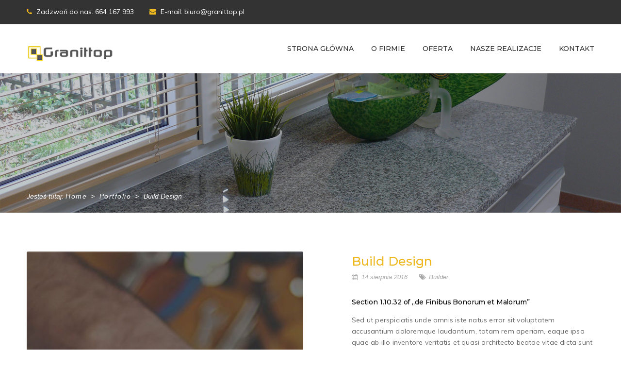

--- FILE ---
content_type: text/html; charset=UTF-8
request_url: https://granittop.pl/portfolios/clinical-research-center-copy-2/
body_size: 8297
content:
<!DOCTYPE html>
<html lang="pl-PL">
<head>
<meta charset="UTF-8">
<meta name="viewport" content="width=device-width, initial-scale=1">
<link rel="profile" href="http://gmpg.org/xfn/11">
<link rel="pingback" href="https://granittop.pl/xmlrpc.php">

<title>Build Design &#8211; Granittop PL</title>
<link rel='dns-prefetch' href='//fonts.googleapis.com' />
<link rel='dns-prefetch' href='//s.w.org' />
<link rel="alternate" type="application/rss+xml" title="Granittop PL &raquo; Kanał z wpisami" href="https://granittop.pl/feed/" />
<link rel="alternate" type="application/rss+xml" title="Granittop PL &raquo; Kanał z komentarzami" href="https://granittop.pl/comments/feed/" />
		<script type="text/javascript">
			window._wpemojiSettings = {"baseUrl":"https:\/\/s.w.org\/images\/core\/emoji\/13.0.0\/72x72\/","ext":".png","svgUrl":"https:\/\/s.w.org\/images\/core\/emoji\/13.0.0\/svg\/","svgExt":".svg","source":{"concatemoji":"https:\/\/granittop.pl\/wp-includes\/js\/wp-emoji-release.min.js?ver=5.5.17"}};
			!function(e,a,t){var n,r,o,i=a.createElement("canvas"),p=i.getContext&&i.getContext("2d");function s(e,t){var a=String.fromCharCode;p.clearRect(0,0,i.width,i.height),p.fillText(a.apply(this,e),0,0);e=i.toDataURL();return p.clearRect(0,0,i.width,i.height),p.fillText(a.apply(this,t),0,0),e===i.toDataURL()}function c(e){var t=a.createElement("script");t.src=e,t.defer=t.type="text/javascript",a.getElementsByTagName("head")[0].appendChild(t)}for(o=Array("flag","emoji"),t.supports={everything:!0,everythingExceptFlag:!0},r=0;r<o.length;r++)t.supports[o[r]]=function(e){if(!p||!p.fillText)return!1;switch(p.textBaseline="top",p.font="600 32px Arial",e){case"flag":return s([127987,65039,8205,9895,65039],[127987,65039,8203,9895,65039])?!1:!s([55356,56826,55356,56819],[55356,56826,8203,55356,56819])&&!s([55356,57332,56128,56423,56128,56418,56128,56421,56128,56430,56128,56423,56128,56447],[55356,57332,8203,56128,56423,8203,56128,56418,8203,56128,56421,8203,56128,56430,8203,56128,56423,8203,56128,56447]);case"emoji":return!s([55357,56424,8205,55356,57212],[55357,56424,8203,55356,57212])}return!1}(o[r]),t.supports.everything=t.supports.everything&&t.supports[o[r]],"flag"!==o[r]&&(t.supports.everythingExceptFlag=t.supports.everythingExceptFlag&&t.supports[o[r]]);t.supports.everythingExceptFlag=t.supports.everythingExceptFlag&&!t.supports.flag,t.DOMReady=!1,t.readyCallback=function(){t.DOMReady=!0},t.supports.everything||(n=function(){t.readyCallback()},a.addEventListener?(a.addEventListener("DOMContentLoaded",n,!1),e.addEventListener("load",n,!1)):(e.attachEvent("onload",n),a.attachEvent("onreadystatechange",function(){"complete"===a.readyState&&t.readyCallback()})),(n=t.source||{}).concatemoji?c(n.concatemoji):n.wpemoji&&n.twemoji&&(c(n.twemoji),c(n.wpemoji)))}(window,document,window._wpemojiSettings);
		</script>
		<style type="text/css">
img.wp-smiley,
img.emoji {
	display: inline !important;
	border: none !important;
	box-shadow: none !important;
	height: 1em !important;
	width: 1em !important;
	margin: 0 .07em !important;
	vertical-align: -0.1em !important;
	background: none !important;
	padding: 0 !important;
}
</style>
	<link rel='stylesheet' id='vc_extend_shortcode-css'  href='https://granittop.pl/wp-content/plugins/themesflat/assets/css/shortcodes.css?ver=5.5.17' type='text/css' media='all' />
<link rel='stylesheet' id='vc_extend_style-css'  href='https://granittop.pl/wp-content/plugins/themesflat/assets/css/shortcodes-3rd.css?ver=5.5.17' type='text/css' media='all' />
<link rel='stylesheet' id='bootstrap-css'  href='https://granittop.pl/wp-content/themes/nah/css/bootstrap.css?ver=1' type='text/css' media='all' />
<link rel='stylesheet' id='wp-block-library-css'  href='https://granittop.pl/wp-includes/css/dist/block-library/style.min.css?ver=5.5.17' type='text/css' media='all' />
<link rel='stylesheet' id='contact-form-7-css'  href='https://granittop.pl/wp-content/plugins/contact-form-7/includes/css/styles.css?ver=5.2.2' type='text/css' media='all' />
<link rel='stylesheet' id='nah-theme-slug-fonts-css'  href='https://fonts.googleapis.com/css?family=Muli%3A400%7CMontserrat%3A500%7CMontserrat%3A500' type='text/css' media='all' />
<link rel='stylesheet' id='nah-main-css'  href='https://granittop.pl/wp-content/themes/nah/css/main.css?ver=5.5.17' type='text/css' media='all' />
<link rel='stylesheet' id='nah-style-css'  href='https://granittop.pl/wp-content/themes/nah/style.css?ver=5.5.17' type='text/css' media='all' />
<style id='nah-style-inline-css' type='text/css'>
.page-title { background-image: url(https://granittop.pl/wp-content/uploads/2020/07/slider-1.jpg)!important;;}
</style>
<link rel='stylesheet' id='font-awesome-css'  href='https://granittop.pl/wp-content/plugins/js_composer/assets/lib/bower/font-awesome/css/font-awesome.min.css?ver=6.0.5' type='text/css' media='all' />
<link rel='stylesheet' id='font-iconmoon-css'  href='https://granittop.pl/wp-content/themes/nah/css/icomoon.css?ver=5.5.17' type='text/css' media='all' />
<!--[if lte IE 9]>
<link rel='stylesheet' id='nah-ie9-css'  href='https://granittop.pl/wp-content/themes/nah/css/ie9.css?ver=5.5.17' type='text/css' media='all' />
<![endif]-->
<link rel='stylesheet' id='nah-animate-css'  href='https://granittop.pl/wp-content/themes/nah/css/animate.css?ver=5.5.17' type='text/css' media='all' />
<link rel='stylesheet' id='nah-style-inline-css'  href='https://granittop.pl/wp-content/themes/nah/style.css?ver=5.5.17' type='text/css' media='all' />
<style id='nah-style-inline-inline-css' type='text/css'>
body,button,input,select,textarea { font-family:Muli ; }
body,button,input,select,textarea { font-weight:400;}
body,button,input,select,textarea { font-style:normal; }
body,button,input,select,textarea { font-size:14px; }
body,button,input,select,textarea { line-height:23px !important; }
.wpb_button,.woocommerce.woocommerce-page ul.products li .added_to_cart { font-family:Montserrat ;}
h1,h2,h3,h4,h5,h6,article.blog-single ul.social-share li { font-family:Montserrat!important;}
h1,h2,h3,h4,h5,h6 { font-weight:500;}
#mainnav a { font-family:Montserrat !important;}
#mainnav > ul > li > a { font-weight:500}
#mainnav ul li a { font-size:14px !important; }
h1 { font-size:35px; line-height:35px;}
h2 { font-size:27px; line-height:27px;}
h3 { font-size:20px; line-height:20px;}
h4 { font-size:18px; line-height:18px;}
h5 { font-size:16px; line-height:16px;}
h6 { font-size:14px; line-height:14px;}
.page-title { background-color:#222; }
.page-title .page-title-heading h1, .breadcrumbs .trail-end, .breadcrumbs span { color:#fff; }
.breadcrumbs span a, .breadcrumbs a,.breadcrumbs span.sep { color:#fff; }
.page-title { padding-top:242px; }
.page-title { padding-bottom:22px; }
h1 a, h2 a, h3 a, h4 a, h5 a, h6 a, a:hover,.top .nah-information a, .top .nah-information i, .wrap-top,.iconbox-slider.style2 .box-readmore a,.nah-portfolio .overlay a:hover,.nah-portfolio .item .title-post a:hover,#nah-testimonials-flexslider .team-position,.blog-shortcode .read-more a, .blog .read-more a, .archive .read-more a,.blog-shortcode .read-more a:after, .blog .read-more a:after, .archive .read-more a:after,.blog-shortcode article.entry h2 a:hover,.nah-team .team-content .team-name,article .entry-meta ul li a:hover, .item .entry-meta ul li a:hover,.top .nah-information a:hover, .top .nah-information a:hover i,.tp-caption.sub-title, .sub-title,.footer-widgets .tp_recent_tweets  li a:hover,.footer a:hover,.footer-widgets .widget.widget_categories ul li:hover:before, .footer-widgets .widget.widget_categories ul li a:hover,.copyright a:hover,.bottom .copyright i,.go-top i,article.blog-single ul.social-share li a:hover,.navigation.posts-navigation .nav-previous a:hover, .navigation.posts-navigation .nav-next a:hover, .posts-navigation .nav-next:hover:before, .posts-navigation .nav-previous:hover:before,article .entry-title a:hover,.widget.widget_search .search-form:hover:after,.widget.widget_categories ul li a:hover,.widget.widget_categories ul li:hover:before, .widget.widget_categories ul li:hover a, .widget.widget_categories ul li:hover,.widget.widget-recent-news ul li .text h4 a:hover,.sidebar .tp_recent_tweets  li a,.widget.widget_tag_cloud .tagcloud a:hover,.woocommerce.woocommerce-page ul.products li > a > h3:hover,.woocommerce.woocommerce-page ul.products li > a > .price,.product_list_widget .woocommerce-Price-amount,.widget.woocommerce ul li a:hover,.woocommerce.woocommerce-page ul.products li .added_to_cart,.iconbox .box-icon ,.iconbox.circle .box-icon :hover,.iconbox.circle-outlined .box-icon ,.iconbox.square .box-icon :hover,.iconbox.square-outlined .box-icon ,.sidebar .tp_recent_tweets .twitter_time:hover,textarea:focus, input[type=text]:focus, input[type=password]:focus, input[type=datetime]:focus, input[type=datetime-local]:focus, input[type=date]:focus, input[type=month]:focus, input[type=time]:focus, input[type=week]:focus, input[type=number]:focus, input[type=email]:focus, input[type=url]:focus, input[type=search]:focus, input[type=tel]:focus, input[type=color]:focus,.woocommerce-tabs ul li a:hover,.breadcrumbs span a:hover, .breadcrumbs a:hover,.woocommerce .product .summary .product_meta > span a:hover, .woocommerce-page .product .summary .product_meta > span a:hover,.nah-woocommerce-product-rating .base-star,.nah-woocommerce-product-rating .rating-star,p.stars span a:before, p.stars span a:before,p.stars span a:hover:before, p.stars span a:focus:before, p.stars a.active:before,.iconbox.circle .box-icon:hover span,.iconbox.circle-outlined .box-icon span,.iconbox .box-icon span,.iconbox.square-outlined .box-icon span,.iconbox.square .box-icon:hover span,.testimonial-sliders .author-info, .testimonial-sliders .author-info a,ul.nah-list li:before, .header .header-wrap .show-search:hover a, .header .header-wrap .block:hover a,.nah-portfolio .item-link a:hover i,li.testimonial .author-info, li.testimonial .author-info a,.page-callout h1,.flat-top .custom-info a i,.flat-top a:hover, .flat-top ul.nah-socials li a:hover,.imagebox .box-title a:hover,.imagebox .box-button a,.counter .counter-image i,.sidebar .widget.widget_nav_menu .menu li a:hover,.portfolio-filter.style-home4 > li.active a, .portfolio-filter.style-home4 > li a:hover,.imagebox.style-2 .box-button a:before,article.blog-single .entry-title,article .entry-content .more-link,article .entry-content .more-link:after,.woocommerce .star-rating, .woocommerce-page .star-rating,.woocommerce .star-rating:before, .woocommerce-page .star-rating:before
		{ color:#edb820}.imagebox .box-button a
.loader{border-left-color:#edb820}
{
			color:#edb820!important;
		}
.tp-caption.button-slider, .button-slider,.owl-theme .owl-dots .owl-dot.active span, .owl-theme .owl-dots .owl-dot:hover span,.title-section .title:before,.iconbox-slider.style2.owl-theme .owl-dots .owl-dot:hover span,.wpb_button_a .wpb_button,.comment-respond input[type=submit],.woocommerce.woocommerce-page ul.products li .add_to_cart_button,.navigation.paging-navigation a:hover, .navigation.paging-navigation span,
		.woocommerce button, input[type=button], .woocommerce input[type=reset], .woocommerce input[type=submit], .woocommerce-page button, input[type=button], .woocommerce-page input[type=reset], .woocommerce-page input[type=submit],.woocommerce-page .wc-proceed-to-checkout,.iconbox.circle .box-icon:after, .iconbox.circle-outlined .box-icon:after, .iconbox.square-outlined .box-icon:after, .iconbox.square .box-icon:after,.header.header-left, .header.header-center, .header.header-left.downscrolled, .header.header-center.downscrolled,.header.header-modern .bottom-header,.woocommerce .product .summary .cart button.single_add_to_cart_button, .woocommerce-page .product .summary .cart button.single_add_to_cart_button,.woocommerce-tabs #review_form input[type=submit],.flex-direction-nav a,.header .header-wrap .cart span.number-cart,button, input[type=button], input[type=reset], input[type=submit],.iconbox-slider.style2.owl-theme .owl-dots .owl-dot:hover span,.comments-area ol.comment-list article .comment_content .comement_reply,mark, ins,.page-links > span,.page-links a:hover,.widget_shopping_cart_content .buttons a,.widget.widget_flicker .flickr_badge_image a:after,.imagebox .box-button a:after,.portfolio-filter > li.active a, .portfolio-filter > li a:hover,.iconbox.circle-outlined .box-icon,.imagebox.style-1 .box-button a,.page-wrap .vc_tta-color-grey.vc_tta-style-classic .vc_tta-panel.vc_active .vc_tta-panel-heading,.box-download .btn-download a:hover,.navigation.paging-navigation.loadmore a,.woocommerce-pagination ul li .current  { background-color:#edb820; }
.nah-portfolio.style-home4 .overlay { background: -webkit-linear-gradient(45deg, #fff 0%, #edb820 45%, #edb820 55%, #fff 100%);
    		background: linear-gradient(45deg, #fff 0%,#edb820 45%, #edb820 55%, #fff 100%);}.iconbox.circle .box-icon, .iconbox.circle-outlined .box-icon, .iconbox.square-outlined .box-icon, .iconbox.square .box-icon{box-shadow:0 0 0 2px #edb820;} .top .nah-socials a:hover,article .featured-post a:after,article .featured-post:before, article .featured-post:after,.footer-widgets .tp_recent_tweets  li:before,.vc_tta.nah_custom_tabs .vc_tta-tab.vc_active>a,.nah_custom_tabs .vc_tta-panel-heading{
			background-color:#edb820!important;
		}
{background-color:#000!important}{border-color:#000!important}.nah-portfolio .overlay a:hover,textarea:focus, input[type=text]:focus, input[type=password]:focus, input[type=datetime]:focus, input[type=datetime-local]:focus, input[type=date]:focus, input[type=month]:focus, input[type=time]:focus, input[type=week]:focus, input[type=number]:focus, input[type=email]:focus, input[type=url]:focus, input[type=search]:focus, input[type=tel]:focus, input[type=color]:focus,.widget.widget_search .search-form input[type=search]:focus,.woocommerce.woocommerce-page ul.products li .add_to_cart_button,.navigation.paging-navigation a:hover, .navigation.paging-navigation span, .navigation.paging-navigation span,.iconbox-slider.style1 .iconbox .box-icon:hover:before,.flex-direction-nav a,.iconbox-slider.style2.owl-theme .owl-dots .owl-dot.active span:before,.page-links > span,.page-links a:hover,.imagebox.style-1 .box-button a,.woocommerce-pagination ul li .current { border-color:#edb820}
 {
			border-color:#edb820!important;
		}
.woocommerce .button:hover, 
		.woocommerce-page .button:hover,.go-top:hover i,.navigation.paging-navigation span {
			color: #fff !important;
		}
.flat-top { background:#333333 !important;} 
.flat-top, .flat-top .nah-information a, .flat-top .nah-information i, .wrap-top,.top .nah-socials a,.flat-top ul.nah-socials li a,.header-style3 .info-top-right { color:#fff;} 
.nav.header-style4 { background-color:#edb820!important;}
#mainnav > ul > li > a { color:#2d2d2d;}
#mainnav > ul > li > a:hover,.header .header-wrap .show-search:hover a, .header .header-wrap .block:hover a { color:#edb820!important;}
#mainnav > ul > li > a:after{background-color:#edb820!important;}
#mainnav ul.sub-menu > li > a { color:#fff;}
#mainnav .sub-menu { background-color:#222222!important;}
#mainnav ul.sub-menu > li > a:hover { background-color:#edb820!important;}
#mainnav ul.sub-menu > li { border-color:#333333!important;}
.page-callout { background-color:transparent!important;}
.page-callout h1{ color:#edb820;}
.footer { background-color:#1a1a1a!important;}
.footer { background-image: none!important; background-position: top center; background-repeat: repeat-x; background-size: cover;}
.footer,.footer a,.footer-widgets .widget.widget_categories ul li:before { color:#999999}
.bottom { background:url(https://granittop.pl/wp-content/themes/nah/images/f2.jpg)!important;}
.bottom, .bottom a,.bottom-menu ul > li > a { color:#fff;}

</style>
<link rel='stylesheet' id='flexslider-style-css'  href='https://granittop.pl/wp-content/themes/nah/css/flexslider.css?ver=5.5.17' type='text/css' media='all' />
<link rel='stylesheet' id='nah-responsive-css'  href='https://granittop.pl/wp-content/themes/nah/css/responsive.css?ver=5.5.17' type='text/css' media='all' />
<!--[if lt IE 9]>
<link rel='stylesheet' id='vc_lte_ie9-css'  href='https://granittop.pl/wp-content/plugins/js_composer/assets/css/vc_lte_ie9.min.css?ver=6.0.5' type='text/css' media='screen' />
<![endif]-->
<script type='text/javascript' src='https://granittop.pl/wp-includes/js/jquery/jquery.js?ver=1.12.4-wp' id='jquery-core-js'></script>
<script type='text/javascript' src='https://granittop.pl/wp-content/plugins/themesflat/includes/portfolio//lib/js/isotope.min.js?ver=1' id='nah-isotope-js'></script>
<script type='text/javascript' src='https://granittop.pl/wp-content/plugins/themesflat/includes/portfolio//lib/js/imagesloaded.min.js?ver=1' id='nah-imagesloaded-js'></script>
<link rel="https://api.w.org/" href="https://granittop.pl/wp-json/" /><link rel="EditURI" type="application/rsd+xml" title="RSD" href="https://granittop.pl/xmlrpc.php?rsd" />
<link rel="wlwmanifest" type="application/wlwmanifest+xml" href="https://granittop.pl/wp-includes/wlwmanifest.xml" /> 
<link rel='prev' title='Elegant family house' href='https://granittop.pl/portfolios/clinical-research-center-copy/' />
<link rel='next' title='Build Design' href='https://granittop.pl/portfolios/clinical-research-center-copy-2-copy/' />
<meta name="generator" content="WordPress 5.5.17" />
<link rel="canonical" href="https://granittop.pl/portfolios/clinical-research-center-copy-2/" />
<link rel='shortlink' href='https://granittop.pl/?p=117' />
<link rel="alternate" type="application/json+oembed" href="https://granittop.pl/wp-json/oembed/1.0/embed?url=https%3A%2F%2Fgranittop.pl%2Fportfolios%2Fclinical-research-center-copy-2%2F" />
<link rel="alternate" type="text/xml+oembed" href="https://granittop.pl/wp-json/oembed/1.0/embed?url=https%3A%2F%2Fgranittop.pl%2Fportfolios%2Fclinical-research-center-copy-2%2F&#038;format=xml" />
<link rel="shortcut icon" href="" /><style type="text/css">.recentcomments a{display:inline !important;padding:0 !important;margin:0 !important;}</style><meta name="generator" content="Powered by WPBakery Page Builder - drag and drop page builder for WordPress."/>
<style type="text/css" id="custom-background-css">
body.custom-background { background-image: url("https://granittop.pl/wp-content/themes/nah//images/background.jpg"); background-position: left top; background-size: auto; background-repeat: repeat; background-attachment: scroll; }
</style>
	<noscript><style> .wpb_animate_when_almost_visible { opacity: 1; }</style></noscript></head>

<body class="portfolios-template-default single single-portfolios postid-117 custom-background has-topbar header_sticky wide wpb-js-composer js-comp-ver-6.0.5 vc_responsive">

<!-- Preloader -->
<section class="loading-overlay">
    <div class="Loading-Page">
        <h2 class="loader">Loading...</h2>
    </div>
</section> 

<div id="page" class="hfeed site">
	<a class="skip-link screen-reader-text" href="#content">Skip to content</a>

	<!-- Hero Slider 1 -->	
	<div class="site-header-wrap header-style2"><!-- Top -->
<div class="flat-top header-style2">    
    <div class="container">
        <div class="row">
            <div class="col-md-6">
            <div class="nah-information">
            <div class="custom-info">
							<a href="tel:664 167 993"><i class="fa fa-phone"></i> Zadzwoń do nas: 664 167 993</a>
							<span class="spacer"></span>
							<a href="mailto:biuro@granittop.pl"><i class="fa fa-envelope"></i> E-mail: biuro@granittop.pl</a>
                         </div>        </div>            </div><!-- /.col-md-7 -->

            <div class="col-md-6 text-right">
                        </div><!-- /.col-md-5 -->

        </div><!-- /.container -->
    </div><!-- /.container -->        
</div><!-- /.top -->
<div class="flat_header_wrap header-style2" data-header_style="header-style2"><!-- Header -->
<header id="header" class="header header-style2" >   
    <div id="site-header-inner" class="flat-container">
        <div class="header-wrap clearfix">
            	<div id="logo" class="logo" style="margin-top: 36px;">		        	
		<a href="https://granittop.pl/" title="Granittop PL">
			<img class="site-logo" src="https://granittop.pl/wp-content/uploads/2020/07/logo-granittop-200.png" alt="Granittop PL" width="180" height="28" data-retina="https://granittop.pl/wp-content/uploads/2020/07/logo-granittop-200.png" />
		</a>
	</div>

            <nav id="site-navigator" class="navigator">
            <div class="nav-wrap">
    <div class="btn-menu">
        <span></span>
    </div><!-- //mobile menu button -->
               
    <nav id="mainnav" class="mainnav" role="navigation">
        <ul id="menu-menu-glowne" class="menu"><li id="menu-item-2609" class="menu-item menu-item-type-post_type menu-item-object-page menu-item-home menu-item-2609"><a href="https://granittop.pl/">Strona główna</a></li>
<li id="menu-item-2680" class="menu-item menu-item-type-post_type menu-item-object-page menu-item-2680"><a href="https://granittop.pl/o-firmie/">O firmie</a></li>
<li id="menu-item-2685" class="menu-item menu-item-type-post_type menu-item-object-page menu-item-2685"><a href="https://granittop.pl/oferta/">Oferta</a></li>
<li id="menu-item-2594" class="menu-item menu-item-type-post_type menu-item-object-page menu-item-2594"><a href="https://granittop.pl/nasze-realizacje/">Nasze realizacje</a></li>
<li id="menu-item-2613" class="menu-item menu-item-type-post_type menu-item-object-page menu-item-2613"><a href="https://granittop.pl/kontakt/">Kontakt</a></li>
</ul>    </nav><!-- #site-navigation -->  
</div><!-- /.nav-wrap -->               

            
            </nav>   
        </div><!-- /.header-wrap -->
        
    </div><!-- /#site-header-inner -->
             
</header><!-- /.header -->

</div>

        


</div>
	<!-- Page Title -->
	<!-- Page title -->
<div class="page-title pagetitle_style_3 parallax parallax1 header-style2">
        <div class="overlay"></div>   
        <div class="container">
        <div class="row">
            <div class="col-md-12">   
                <div class="page-title-inner">  
                    
                    
		<div class="breadcrumb-trail breadcrumbs">
			<span class="trail-browse">Jesteś tutaj:</span> <span class="trail-begin"><a href="https://granittop.pl/" title="Granittop PL" rel="home">Home</a></span>
			 <span class="sep">&gt;</span> <a href="https://granittop.pl/portfolios/">Portfolio</a>
			 <span class="sep">&gt;</span> <span class="trail-end">Build Design</span>
		</div> 
                </div>
            </div><!-- /.col-md-12 -->  
        </div><!-- /.row -->  
    </div><!-- /.container -->                      
</div><!-- /.page-title --> 
	
<div id="content" class="page-wrap sidebar-left">
	<div class="sidebar-overlay"></div>
		<div class="container content-wrapper">
			<div class="row">
				<div class="col-md-12">
			<div class="row">
	<div class="portfolio-single">
		<div class="portfolio-gallery col-md-6">
			<div class="nah-portfolio-single-slider">
	            <div id="nah-portfolio-flexslider">
	                <ul class="slides">
		                <li><img width="600" height="600" src="https://granittop.pl/wp-content/uploads/2016/12/blogv2.5-600x600.jpg" class="attachment-nah-portfolio-single size-nah-portfolio-single" alt="" loading="lazy" srcset="https://granittop.pl/wp-content/uploads/2016/12/blogv2.5-600x600.jpg 600w, https://granittop.pl/wp-content/uploads/2016/12/blogv2.5-300x300.jpg 300w, https://granittop.pl/wp-content/uploads/2016/12/blogv2.5-100x100.jpg 100w, https://granittop.pl/wp-content/uploads/2016/12/blogv2.5-150x150.jpg 150w" sizes="(max-width: 600px) 100vw, 600px" /></li><li><img width="600" height="600" src="https://granittop.pl/wp-content/uploads/2016/12/blogv2.4-600x600.jpg" class="attachment-nah-portfolio-single size-nah-portfolio-single" alt="" loading="lazy" srcset="https://granittop.pl/wp-content/uploads/2016/12/blogv2.4-600x600.jpg 600w, https://granittop.pl/wp-content/uploads/2016/12/blogv2.4-300x300.jpg 300w, https://granittop.pl/wp-content/uploads/2016/12/blogv2.4-100x100.jpg 100w, https://granittop.pl/wp-content/uploads/2016/12/blogv2.4-150x150.jpg 150w" sizes="(max-width: 600px) 100vw, 600px" /></li><li><img width="600" height="600" src="https://granittop.pl/wp-content/uploads/2016/08/blogv2.3-600x600.jpg" class="attachment-nah-portfolio-single size-nah-portfolio-single" alt="" loading="lazy" srcset="https://granittop.pl/wp-content/uploads/2016/08/blogv2.3-600x600.jpg 600w, https://granittop.pl/wp-content/uploads/2016/08/blogv2.3-300x300.jpg 300w, https://granittop.pl/wp-content/uploads/2016/08/blogv2.3-100x100.jpg 100w, https://granittop.pl/wp-content/uploads/2016/08/blogv2.3-150x150.jpg 150w" sizes="(max-width: 600px) 100vw, 600px" /></li> 
	                </ul>
	            </div>
	            <div id="nah-portfolio-carousel">
	                <ul class="slides">
		                <li><img width="600" height="600" src="https://granittop.pl/wp-content/uploads/2016/12/blogv2.5-600x600.jpg" class="attachment-nah-portfolio-single size-nah-portfolio-single" alt="" loading="lazy" srcset="https://granittop.pl/wp-content/uploads/2016/12/blogv2.5-600x600.jpg 600w, https://granittop.pl/wp-content/uploads/2016/12/blogv2.5-300x300.jpg 300w, https://granittop.pl/wp-content/uploads/2016/12/blogv2.5-100x100.jpg 100w, https://granittop.pl/wp-content/uploads/2016/12/blogv2.5-150x150.jpg 150w" sizes="(max-width: 600px) 100vw, 600px" /></li><li><img width="600" height="600" src="https://granittop.pl/wp-content/uploads/2016/12/blogv2.4-600x600.jpg" class="attachment-nah-portfolio-single size-nah-portfolio-single" alt="" loading="lazy" srcset="https://granittop.pl/wp-content/uploads/2016/12/blogv2.4-600x600.jpg 600w, https://granittop.pl/wp-content/uploads/2016/12/blogv2.4-300x300.jpg 300w, https://granittop.pl/wp-content/uploads/2016/12/blogv2.4-100x100.jpg 100w, https://granittop.pl/wp-content/uploads/2016/12/blogv2.4-150x150.jpg 150w" sizes="(max-width: 600px) 100vw, 600px" /></li><li><img width="600" height="600" src="https://granittop.pl/wp-content/uploads/2016/08/blogv2.3-600x600.jpg" class="attachment-nah-portfolio-single size-nah-portfolio-single" alt="" loading="lazy" srcset="https://granittop.pl/wp-content/uploads/2016/08/blogv2.3-600x600.jpg 600w, https://granittop.pl/wp-content/uploads/2016/08/blogv2.3-300x300.jpg 300w, https://granittop.pl/wp-content/uploads/2016/08/blogv2.3-100x100.jpg 100w, https://granittop.pl/wp-content/uploads/2016/08/blogv2.3-150x150.jpg 150w" sizes="(max-width: 600px) 100vw, 600px" /></li>                   
	                </ul>
	            </div>
	        </div><!-- /.nah-portfolio-single-slider --> 
	        <div class="nah-button-wrap">
		        <a class="wpb_button_a" title="View all Gallery" href="#"><span class="wpb_button  wpb_wpb_button wpb_regularsize">View all Portfolio</span></a>
	        </div>
		</div>
		<div class="portfolio-single-content col-md-6">
											
<article id="post-117" class="blog-post blog-single post-117 portfolios type-portfolios status-publish has-post-thumbnail hentry portfolios_category-builder">	
	
	<div class="main-post">	

		<h1 class="entry-title">Build Design</h1>		
		<div class="entry-meta clearfix">
				<ul>
	
		<li class="post-date">
			<a href="https://granittop.pl/portfolios/clinical-research-center-copy-2/">
			<time class="date updated" datetime="2016-08-14T04:36:47+02:00">14 sierpnia 2016</time>
			</a>
		</li>

		<li class="post-categories"><a href="https://granittop.pl/portfolios_category/builder/" rel="tag">Builder</a></li>	
		
</ul>		
		</div><!-- .meta-post -->

		<div class="entry-content">
			<h4>Section 1.10.32 of &#8222;de Finibus Bonorum et Malorum”</h4>
<p>Sed ut perspiciatis unde omnis iste natus error sit voluptatem accusantium doloremque laudantium, totam rem aperiam, eaque ipsa quae ab illo inventore veritatis et quasi architecto beatae vitae dicta sunt explicabo. Nemo enim ipsam voluptatem quia voluptas sit aspernatur aut odit aut fugit, sed quia consequuntur magni dolores eos qui ratione voluptatem sequi nesciunt. Neque porro quisquam est?</p>
<h4>1914 translation by H. Rackham</h4>
<p>But I must explain to you how all this mistaken idea of denouncing pleasure and praising pain was born and I will give you a complete account of the system, and expound the actual teachings of the great explorer of the truth, the master-builder of human happiness. No one rejects, dislikes, or avoids pleasure itself, because it is pleasure</p>
									<nav class="page-links">
			  <ul class="pager">
			    <li class="previous"><a href="https://granittop.pl/portfolios/clinical-research-center-copy/" rel="prev">PREV</a></li>			    <li class="next"><a href="https://granittop.pl/portfolios/clinical-research-center-copy-2-copy/" rel="next">NEXT</a></li>			  </ul>
			</nav>
					</div><!-- .entry-content -->	

		<footer class="entry-footer">
					</footer><!-- .entry-footer -->
	    <div class="clearfix"></div>
	</div><!-- /.main-post -->
</article><!-- #post-## -->
		</div>
	</div><!-- portfolio-single -->
</div><!-- row -->

<section class="related-portfolios">	
	<div class="title-section  style2"><h1 class="title">Related Portfolio</h1></div><div class="nah-portfolio no  "><div class="portfolio-container   grid one-three "><div class="item builder electric "><div class="featured-post"><div class="overlay"><div class="item-link"><a class="popup-gallery" href="https://granittop.pl/wp-content/uploads/2017/01/5.jpg"><i class="fa fa-search"></i></a><a class="link" href="https://granittop.pl/portfolios/album-no-04-velit-esse-molestie/"><i class="fa fa-link"></i></a></div></div><img src="https://granittop.pl/wp-content/uploads/2017/01/5-600x455.jpg" alt="Album No.04: Velit esse molestie"></div><div class="title-post"><a title="Album No.04: Velit esse molestie" href="https://granittop.pl/portfolios/album-no-04-velit-esse-molestie/">Album No.04: Velit esse molestie</a></div><div  class="entry-meta">
			            		<ul>
				            		<li class="post-date">
										<time class="date updated" datetime="2017-01-12T02:30:49+01:00">12 stycznia 2017</time>
									</li>
			            		<li class="post-categories"><a href="https://granittop.pl/portfolios_category/builder/" rel="tag">Builder</a>,<a href="https://granittop.pl/portfolios_category/electric/" rel="tag">Electric</a></li></ul></div></div><div class="item builder "><div class="featured-post"><div class="overlay"><div class="item-link"><a class="popup-gallery" href="https://granittop.pl/wp-content/uploads/2016/08/7.jpg"><i class="fa fa-search"></i></a><a class="link" href="https://granittop.pl/portfolios/clinical-research-center-copy-2-copy-copy-2-copy/"><i class="fa fa-link"></i></a></div></div><img src="https://granittop.pl/wp-content/uploads/2016/08/7-600x455.jpg" alt="Build Design"></div><div class="title-post"><a title="Build Design" href="https://granittop.pl/portfolios/clinical-research-center-copy-2-copy-copy-2-copy/">Build Design</a></div><div  class="entry-meta">
			            		<ul>
				            		<li class="post-date">
										<time class="date updated" datetime="2016-08-14T04:40:03+02:00">14 sierpnia 2016</time>
									</li>
			            		<li class="post-categories"><a href="https://granittop.pl/portfolios_category/builder/" rel="tag">Builder</a></li></ul></div></div><div class="item builder "><div class="featured-post"><div class="overlay"><div class="item-link"><a class="popup-gallery" href="https://granittop.pl/wp-content/uploads/2016/08/8-1.jpg"><i class="fa fa-search"></i></a><a class="link" href="https://granittop.pl/portfolios/clinical-research-center-copy-2-copy-copy-2/"><i class="fa fa-link"></i></a></div></div><img src="https://granittop.pl/wp-content/uploads/2016/08/8-1-600x455.jpg" alt="Build Design"></div><div class="title-post"><a title="Build Design" href="https://granittop.pl/portfolios/clinical-research-center-copy-2-copy-copy-2/">Build Design</a></div><div  class="entry-meta">
			            		<ul>
				            		<li class="post-date">
										<time class="date updated" datetime="2016-08-14T04:39:11+02:00">14 sierpnia 2016</time>
									</li>
			            		<li class="post-categories"><a href="https://granittop.pl/portfolios_category/builder/" rel="tag">Builder</a></li></ul></div></div></div></div>			
</section>


			    </div><!-- /.col-md-12 -->
            </div><!-- /.row -->
		</div><!-- /.container -->
	</div><!-- #content -->
	
    <!-- Footer --> 
    
    <!-- Bottom -->
    <div class="bottom footer_style1">
        <div class="container">
            <div class="row">
                <div class="col-md-12">
                    <div class="copyright">                        
                        <p>Copyright 2020 Granittop. Realizacja strony: <a href="https://desmedia.pl">desmedia.pl</a>.
                            </p>                    </div> 

                                        
                                            <!-- Go Top -->
                        <a class="go-top">
                            <i class="fa fa-arrow-up" aria-hidden="true"></i> Back to Top                        </a>   
                    
                </div><!-- /.col-md-12 -->               
            </div><!-- /.row -->
        </div><!-- /.container -->
    </div> 

    <div id="site-off-canvas">
        <span class="close"></span>
        <div class="wrapper">
            <div class="sidebar">
                                <div class="widget widget_search">
                        <form role="search" method="get" class="search-form" action="https://granittop.pl/">
				<label>
					<span class="screen-reader-text">Szukaj:</span>
					<input type="search" class="search-field" placeholder="Szukaj &hellip;" value="" name="s" />
				</label>
				<input type="submit" class="search-submit" value="Szukaj" />
			</form>                    </div>
                                </div>
        </div>
    </div>

</div><!-- /#page -->

<script type='text/javascript' src='https://granittop.pl/wp-content/plugins/themesflat/assets/js/shortcodes.js?ver=1.0' id='nah-shortcode-js'></script>
<script type='text/javascript' id='contact-form-7-js-extra'>
/* <![CDATA[ */
var wpcf7 = {"apiSettings":{"root":"https:\/\/granittop.pl\/wp-json\/contact-form-7\/v1","namespace":"contact-form-7\/v1"}};
/* ]]> */
</script>
<script type='text/javascript' src='https://granittop.pl/wp-content/plugins/contact-form-7/includes/js/scripts.js?ver=5.2.2' id='contact-form-7-js'></script>
<script type='text/javascript' src='https://granittop.pl/wp-content/themes/nah/js/jquery.flexslider-min.js?ver=2.5.0' id='jquery-flexslider-js'></script>
<script type='text/javascript' src='https://granittop.pl/wp-content/themes/nah/js/html5shiv.js?ver=1.3.0' id='html5-js'></script>
<script type='text/javascript' src='https://granittop.pl/wp-content/themes/nah/js/jquery.easing.js?ver=1.3' id='jquery-easing-js'></script>
<script type='text/javascript' src='https://granittop.pl/wp-content/themes/nah/js/jquery-waypoints.js?ver=1.3' id='waypoints-js'></script>
<script type='text/javascript' src='https://granittop.pl/wp-content/themes/nah/js/main.js?ver=2.0.4' id='nah-main-js'></script>
<script type='text/javascript' src='https://granittop.pl/wp-includes/js/wp-embed.min.js?ver=5.5.17' id='wp-embed-js'></script>
<script type='text/javascript' src='https://granittop.pl/wp-content/plugins/themesflat/assets/3rd/owl.carousel.js?ver=1.0' id='nah-carousel-js'></script>
<script type='text/javascript' src='https://granittop.pl/wp-content/plugins/themesflat/assets/3rd/jquery.magnific-popup.min.js?ver=1.0' id='nah-manific-popup-js'></script>
</body>
</html>


--- FILE ---
content_type: text/css
request_url: https://granittop.pl/wp-content/themes/nah/style.css?ver=5.5.17
body_size: 395
content:
/*
Theme Name: Nah
Theme URI: http://corpthemes.com/wordpress/nah
Author: Themesflat
Author URI: http://themesflat.com
Description: Nah Construction  is a clean and professional site template, perfect for ,  any business and personal chef web sites. Built on the Advanced Bootstrap 3 framework with HTML5 / CSS3. Its responsive too – Will fit great on all devices. More features with 5 Homepages (Full Screen, One Page, Video One Page, Video Full Screen One Page, Full Screen One Page, Parallax, Video Parallax, Video Full Screen),  and much more gives you more space to work with and also with a few lines of code
Version: 1.1.4
License: GNU General Public License v2 or later
License URI: http://www.gnu.org/licenses/gpl-2.0.html
Text Domain: nah
Tags: accessibility-ready, custom-background, custom-colors, custom-header, custom-menu, editor-style, featured-images, microformats, post-formats, rtl-language-support, sticky-post, threaded-comments, translation-ready

This theme, like WordPress, is licensed under the GPL.
Use it to make something cool, have fun, and share what you've learned with others.
*/

